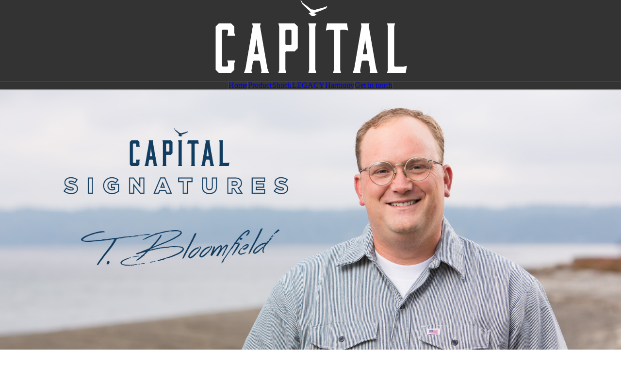

--- FILE ---
content_type: text/html; charset=UTF-8
request_url: http://capitaloyster.com/product/
body_size: 5460
content:
<!DOCTYPE html>

<html class="no-js" lang="en" prefix="og: http://ogp.me/ns#">

<head>
  
<meta charset="UTF-8">
<meta name="viewport" content="width=device-width, initial-scale=1.0">
<title>Product - Capital Oyster</title>
<link rel="pingback" href="http://capitaloyster.com/xmlrpc.php">
<!-- This site is optimized with the Yoast SEO plugin v7.7.3 - https://yoast.com/wordpress/plugins/seo/ -->
<link rel="canonical" href="https://capitaloyster.com/product/" />
<meta property="og:locale" content="en_US" />
<meta property="og:type" content="article" />
<meta property="og:title" content="Product - Capital Oyster" />
<meta property="og:url" content="https://capitaloyster.com/product/" />
<meta property="og:site_name" content="Capital Oyster" />
<meta name="twitter:card" content="summary" />
<meta name="twitter:title" content="Product - Capital Oyster" />
<script type='application/ld+json'>{"@context":"https:\/\/schema.org","@type":"Organization","url":"https:\/\/capitaloyster.com\/","sameAs":[],"@id":"https:\/\/capitaloyster.com\/#organization","name":"Capital Oyster","logo":""}</script>
<!-- / Yoast SEO plugin. -->

<link rel='dns-prefetch' href='//fonts.googleapis.com' />
<link rel='dns-prefetch' href='//s.w.org' />
<link rel="alternate" type="application/rss+xml" title="Capital Oyster &raquo; Feed" href="https://capitaloyster.com/feed/" />
<link rel="alternate" type="application/rss+xml" title="Capital Oyster &raquo; Comments Feed" href="https://capitaloyster.com/comments/feed/" />
		<script type="text/javascript">
			window._wpemojiSettings = {"baseUrl":"https:\/\/s.w.org\/images\/core\/emoji\/11\/72x72\/","ext":".png","svgUrl":"https:\/\/s.w.org\/images\/core\/emoji\/11\/svg\/","svgExt":".svg","source":{"concatemoji":"http:\/\/capitaloyster.com\/wp-includes\/js\/wp-emoji-release.min.js?ver=4.9.22"}};
			!function(e,a,t){var n,r,o,i=a.createElement("canvas"),p=i.getContext&&i.getContext("2d");function s(e,t){var a=String.fromCharCode;p.clearRect(0,0,i.width,i.height),p.fillText(a.apply(this,e),0,0);e=i.toDataURL();return p.clearRect(0,0,i.width,i.height),p.fillText(a.apply(this,t),0,0),e===i.toDataURL()}function c(e){var t=a.createElement("script");t.src=e,t.defer=t.type="text/javascript",a.getElementsByTagName("head")[0].appendChild(t)}for(o=Array("flag","emoji"),t.supports={everything:!0,everythingExceptFlag:!0},r=0;r<o.length;r++)t.supports[o[r]]=function(e){if(!p||!p.fillText)return!1;switch(p.textBaseline="top",p.font="600 32px Arial",e){case"flag":return s([55356,56826,55356,56819],[55356,56826,8203,55356,56819])?!1:!s([55356,57332,56128,56423,56128,56418,56128,56421,56128,56430,56128,56423,56128,56447],[55356,57332,8203,56128,56423,8203,56128,56418,8203,56128,56421,8203,56128,56430,8203,56128,56423,8203,56128,56447]);case"emoji":return!s([55358,56760,9792,65039],[55358,56760,8203,9792,65039])}return!1}(o[r]),t.supports.everything=t.supports.everything&&t.supports[o[r]],"flag"!==o[r]&&(t.supports.everythingExceptFlag=t.supports.everythingExceptFlag&&t.supports[o[r]]);t.supports.everythingExceptFlag=t.supports.everythingExceptFlag&&!t.supports.flag,t.DOMReady=!1,t.readyCallback=function(){t.DOMReady=!0},t.supports.everything||(n=function(){t.readyCallback()},a.addEventListener?(a.addEventListener("DOMContentLoaded",n,!1),e.addEventListener("load",n,!1)):(e.attachEvent("onload",n),a.attachEvent("onreadystatechange",function(){"complete"===a.readyState&&t.readyCallback()})),(n=t.source||{}).concatemoji?c(n.concatemoji):n.wpemoji&&n.twemoji&&(c(n.twemoji),c(n.wpemoji)))}(window,document,window._wpemojiSettings);
		</script>
		<style type="text/css">
img.wp-smiley,
img.emoji {
	display: inline !important;
	border: none !important;
	box-shadow: none !important;
	height: 1em !important;
	width: 1em !important;
	margin: 0 .07em !important;
	vertical-align: -0.1em !important;
	background: none !important;
	padding: 0 !important;
}
</style>
<link rel='stylesheet' id='layerslider-css'  href='http://capitaloyster.com/wp-content/plugins/LayerSlider/static/layerslider/css/layerslider.css?ver=6.7.6' type='text/css' media='all' />
<link rel='stylesheet' id='ls-google-fonts-css'  href='http://fonts.googleapis.com/css?family=Lato:100,300,regular,700,900%7COpen+Sans:300%7CIndie+Flower:regular%7COswald:300,regular,700&#038;subset=latin%2Clatin-ext' type='text/css' media='all' />
<link rel='stylesheet' id='rs-plugin-settings-css'  href='http://capitaloyster.com/wp-content/plugins/revslider/public/assets/css/settings.css?ver=5.4.8' type='text/css' media='all' />
<style id='rs-plugin-settings-inline-css' type='text/css'>
#rs-demo-id {}
</style>
<link rel='stylesheet' id='x-stack-css'  href='http://capitaloyster.com/wp-content/themes/x/framework/dist/css/site/stacks/ethos.css?ver=6.1.6' type='text/css' media='all' />
<link rel='stylesheet' id='x-cranium-migration-css'  href='http://capitaloyster.com/wp-content/themes/x/framework/legacy/cranium/dist/css/site/ethos.css?ver=6.1.6' type='text/css' media='all' />
<script type='text/javascript'>
/* <![CDATA[ */
var LS_Meta = {"v":"6.7.6"};
/* ]]> */
</script>
<script type='text/javascript' src='http://capitaloyster.com/wp-content/plugins/LayerSlider/static/layerslider/js/greensock.js?ver=1.19.0'></script>
<script type='text/javascript' src='http://capitaloyster.com/wp-includes/js/jquery/jquery.js?ver=1.12.4'></script>
<script type='text/javascript' src='http://capitaloyster.com/wp-includes/js/jquery/jquery-migrate.min.js?ver=1.4.1'></script>
<script type='text/javascript' src='http://capitaloyster.com/wp-content/plugins/LayerSlider/static/layerslider/js/layerslider.kreaturamedia.jquery.js?ver=6.7.6'></script>
<script type='text/javascript' src='http://capitaloyster.com/wp-content/plugins/LayerSlider/static/layerslider/js/layerslider.transitions.js?ver=6.7.6'></script>
<script type='text/javascript' src='http://capitaloyster.com/wp-content/plugins/revslider/public/assets/js/jquery.themepunch.tools.min.js?ver=5.4.8'></script>
<script type='text/javascript' src='http://capitaloyster.com/wp-content/plugins/revslider/public/assets/js/jquery.themepunch.revolution.min.js?ver=5.4.8'></script>
<script type='text/javascript' src='http://capitaloyster.com/wp-content/plugins/cornerstone/assets/dist/js/site/cs-head.js?ver=3.1.6'></script>
<meta name="generator" content="Powered by LayerSlider 6.7.6 - Multi-Purpose, Responsive, Parallax, Mobile-Friendly Slider Plugin for WordPress." />
<!-- LayerSlider updates and docs at: https://layerslider.kreaturamedia.com -->
<link rel='https://api.w.org/' href='https://capitaloyster.com/wp-json/' />
<link rel='shortlink' href='https://capitaloyster.com/?p=199' />
<link rel="alternate" type="application/json+oembed" href="https://capitaloyster.com/wp-json/oembed/1.0/embed?url=https%3A%2F%2Fcapitaloyster.com%2Fproduct%2F" />
<link rel="alternate" type="text/xml+oembed" href="https://capitaloyster.com/wp-json/oembed/1.0/embed?url=https%3A%2F%2Fcapitaloyster.com%2Fproduct%2F&#038;format=xml" />
<meta property="og:site_name" content="Capital Oyster"><meta property="og:title" content="Product"><meta property="og:description" content=""><meta property="og:image" content=""><meta property="og:url" content="https://capitaloyster.com/product/"><meta property="og:type" content="article"><meta name="generator" content="Powered by Slider Revolution 5.4.8 - responsive, Mobile-Friendly Slider Plugin for WordPress with comfortable drag and drop interface." />
<script type="text/javascript">function setREVStartSize(e){									
						try{ e.c=jQuery(e.c);var i=jQuery(window).width(),t=9999,r=0,n=0,l=0,f=0,s=0,h=0;
							if(e.responsiveLevels&&(jQuery.each(e.responsiveLevels,function(e,f){f>i&&(t=r=f,l=e),i>f&&f>r&&(r=f,n=e)}),t>r&&(l=n)),f=e.gridheight[l]||e.gridheight[0]||e.gridheight,s=e.gridwidth[l]||e.gridwidth[0]||e.gridwidth,h=i/s,h=h>1?1:h,f=Math.round(h*f),"fullscreen"==e.sliderLayout){var u=(e.c.width(),jQuery(window).height());if(void 0!=e.fullScreenOffsetContainer){var c=e.fullScreenOffsetContainer.split(",");if (c) jQuery.each(c,function(e,i){u=jQuery(i).length>0?u-jQuery(i).outerHeight(!0):u}),e.fullScreenOffset.split("%").length>1&&void 0!=e.fullScreenOffset&&e.fullScreenOffset.length>0?u-=jQuery(window).height()*parseInt(e.fullScreenOffset,0)/100:void 0!=e.fullScreenOffset&&e.fullScreenOffset.length>0&&(u-=parseInt(e.fullScreenOffset,0))}f=u}else void 0!=e.minHeight&&f<e.minHeight&&(f=e.minHeight);e.c.closest(".rev_slider_wrapper").css({height:f})					
						}catch(d){console.log("Failure at Presize of Slider:"+d)}						
					};</script>
<style id="x-generated-css">/*Unknown Error preg_replace_callback(): Compilation failed: invalid range in character class at offset 11 | /home/alaskaice/public_html/capitaloyster/wp-content/plugins/cornerstone/includes/classes/styling/class-styling.php | 140*//*Unknown Error preg_replace_callback(): Compilation failed: invalid range in character class at offset 11 | /home/alaskaice/public_html/capitaloyster/wp-content/plugins/cornerstone/includes/classes/styling/class-styling.php | 140*//*Unknown Error preg_replace_callback(): Compilation failed: invalid range in character class at offset 11 | /home/alaskaice/public_html/capitaloyster/wp-content/plugins/cornerstone/includes/classes/styling/class-styling.php | 140*//*Unknown Error preg_replace_callback(): Compilation failed: invalid range in character class at offset 11 | /home/alaskaice/public_html/capitaloyster/wp-content/plugins/cornerstone/includes/classes/styling/class-styling.php | 140*//*Unknown Error preg_replace_callback(): Compilation failed: invalid range in character class at offset 11 | /home/alaskaice/public_html/capitaloyster/wp-content/plugins/cornerstone/includes/classes/styling/class-styling.php | 140*/</style><style id="cornerstone-custom-page-css"></style><link rel="stylesheet" href="//fonts.googleapis.com/css?family=Ubuntu:400,400i,700,700i|Raleway:800&#038;subset=latin,latin-ext" type="text/css" media="all" data-x-google-fonts /></head>

<body class="page-template page-template-template-blank-4 page-template-template-blank-4-php page page-id-199 x-ethos x-full-width-layout-active x-full-width-active x-page-title-disabled x-portfolio-meta-disabled x-navbar-fixed-top-active x-v6_1_6 cornerstone-v3_1_6">

  <div id="x-root" class="x-root">

    
    <div id="top" class="site">

    
  
  <header class="masthead masthead-stacked" role="banner">
    
    
    

  <div class="x-logobar">
    <div class="x-logobar-inner">
      <div class="x-container max width">
        
<h1 class="visually-hidden">Capital Oyster</h1>
<a href="https://capitaloyster.com/" class="x-brand img" title="">
  <img src="//capitaloyster.com/wp-content/uploads/2015/11/capitalCityBasic400wide.png" alt=""></a>      </div>
    </div>
  </div>

  <div class="x-navbar-wrap">
    <div class="x-navbar">
      <div class="x-navbar-inner">
        <div class="x-container max width">
           
<a href="#" id="x-btn-navbar" class="x-btn-navbar collapsed" data-x-toggle="collapse-b" data-x-toggleable="x-nav-wrap-mobile" aria-selected="false" aria-expanded="false" aria-controls="x-widgetbar">
  <i class="x-icon-bars" data-x-icon="&#xf0c9;"></i>
  <span class="visually-hidden">Navigation</span>
</a>

<nav class="x-nav-wrap desktop" role="navigation">
  <ul id="menu-primary-menu" class="x-nav"><li id="menu-item-55" class="menu-item menu-item-type-post_type menu-item-object-page menu-item-home menu-item-55"><a href="https://capitaloyster.com/"><span>Home</span></a></li>
<li id="menu-item-233" class="menu-item menu-item-type-post_type menu-item-object-page current-menu-item page_item page-item-199 current_page_item menu-item-233"><a href="https://capitaloyster.com/product/"><span>Product</span></a></li>
<li id="menu-item-436" class="menu-item menu-item-type-post_type menu-item-object-page menu-item-436"><a href="https://capitaloyster.com/shuck/"><span>Shuck</span></a></li>
<li id="menu-item-56" class="menu-item menu-item-type-post_type menu-item-object-page menu-item-56"><a href="https://capitaloyster.com/legacy/"><span>LEGACY</span></a></li>
<li id="menu-item-184" class="menu-item menu-item-type-post_type menu-item-object-page menu-item-184"><a href="https://capitaloyster.com/harmony/"><span>Harmony</span></a></li>
<li id="menu-item-59" class="menu-item menu-item-type-post_type menu-item-object-page menu-item-59"><a href="https://capitaloyster.com/get-in-touch/"><span>Get in touch</span></a></li>
</ul></nav>

<div id="x-nav-wrap-mobile" class="x-nav-wrap mobile x-collapsed" data-x-toggleable="x-nav-wrap-mobile" data-x-toggle-collapse="1" aria-hidden="true" aria-labelledby="x-btn-navbar">
  <ul id="menu-primary-menu-1" class="x-nav"><li class="menu-item menu-item-type-post_type menu-item-object-page menu-item-home menu-item-55"><a href="https://capitaloyster.com/"><span>Home</span></a></li>
<li class="menu-item menu-item-type-post_type menu-item-object-page current-menu-item page_item page-item-199 current_page_item menu-item-233"><a href="https://capitaloyster.com/product/"><span>Product</span></a></li>
<li class="menu-item menu-item-type-post_type menu-item-object-page menu-item-436"><a href="https://capitaloyster.com/shuck/"><span>Shuck</span></a></li>
<li class="menu-item menu-item-type-post_type menu-item-object-page menu-item-56"><a href="https://capitaloyster.com/legacy/"><span>LEGACY</span></a></li>
<li class="menu-item menu-item-type-post_type menu-item-object-page menu-item-184"><a href="https://capitaloyster.com/harmony/"><span>Harmony</span></a></li>
<li class="menu-item menu-item-type-post_type menu-item-object-page menu-item-59"><a href="https://capitaloyster.com/get-in-touch/"><span>Get in touch</span></a></li>
</ul></div>

        </div>
      </div>
    </div>
  </div>

    
    </header>

    

  <div class="x-main full" role="main">
    <article id="post-199" class="post-199 page type-page status-publish hentry no-post-thumbnail">
      <div class="entry-content">

                  <div id="x-section-1" class="x-section" style="margin: 0px; padding: 0px;  background-color: transparent;"  ><div class="x-container  center-text  marginless-columns" style="margin: 0px auto; padding: 0px; "  ><div  class="x-column x-sm center-text  x-1-1" style="padding: 0px;  background-color:#ffffff;" ><img  class="x-img x-img-none"  src="http://capitaloyster.com/wp-content/uploads/2015/12/tomHeader5.jpg" ></div></div></div><div id="x-section-2" class="x-section" style="margin: 30px 0px 0px; padding: 0px;  background-color: transparent;"  ><div class="x-container   max width" style="margin: 0px auto; padding: 0px; "  ><div  class="x-column x-sm x-1-1" style="padding: 0px; " ><div class="x-text justify-text"  ><p>In an uncompromising mission to create the very best oyster, we have delivered a truly superior product. Our 5th generation, master oyster farmer, Tom Bloomfield, has personally fostered every single oyster grown in our beautiful, Pacific Northwest farm &#8211; the most sought after waters in the industry. <b>Tide tumbled</b> in the richest food column, our oysters are <b>suspended</b> off the ground. The tailored growing process results in a smooth, super <strong>deep shell</strong>, which compliments the unmatched, pristine taste of the animal itself. <strong>Pure</strong>, <strong>sea salt</strong> flavor with a <strong>clean</strong> finish, each oyster has captured the <strong>essence</strong> of the beautiful ocean waters, free of sand and zero muddy tastes. Our signature method is a delight to experience.</p>
</div></div></div></div><div id="x-section-3" class="x-section  center-text" style="margin: 0px; padding: 25px 0px 0px;  background-color: transparent;"  ><div class="x-container   max width marginless-columns" style="margin: 0px auto; padding: 0px; "  ><div  class="x-column x-sm x-1-1" style="padding: 0px; opacity: 0; transform: translate(0, 65px); transition-duration: 3000ms;" data-x-element="column" data-x-params="{&quot;fade&quot;:true}"  data-fade="true"><img  class="x-img x-img-none"  src="https://capitaloyster.com/wp-content/uploads/2016/03/breakout.jpg" ></div></div></div><div id="x-section-4" class="x-section  center-text" style="margin: 0px; padding: 0px 0px 45px;  background-color: transparent;"  ><div class="x-container   max width" style="margin: 0px auto; padding: 0px; "  ><div  class="x-column x-sm x-1-1" style="padding: 0px; " ><hr  class="x-hr" style="border-top-width: 1px; "><img  class="x-img x-img-none"  src="http://capitaloyster.com/wp-content/uploads/2015/12/capSignatures.png" ></div></div></div>
                  
      </div>
    </article>
  </div>



  

  
    <footer class="x-colophon bottom" role="contentinfo">
      <div class="x-container max width">

                  <div class="x-colophon-content">
                      </div>
        
                  
<ul id="menu-primary-menu-2" class="x-nav"><li class="menu-item menu-item-type-post_type menu-item-object-page menu-item-home menu-item-55"><a href="https://capitaloyster.com/">Home</a></li>
<li class="menu-item menu-item-type-post_type menu-item-object-page current-menu-item page_item page-item-199 current_page_item menu-item-233"><a href="https://capitaloyster.com/product/">Product</a></li>
<li class="menu-item menu-item-type-post_type menu-item-object-page menu-item-436"><a href="https://capitaloyster.com/shuck/">Shuck</a></li>
<li class="menu-item menu-item-type-post_type menu-item-object-page menu-item-56"><a href="https://capitaloyster.com/legacy/">LEGACY</a></li>
<li class="menu-item menu-item-type-post_type menu-item-object-page menu-item-184"><a href="https://capitaloyster.com/harmony/">Harmony</a></li>
<li class="menu-item menu-item-type-post_type menu-item-object-page menu-item-59"><a href="https://capitaloyster.com/get-in-touch/">Get in touch</a></li>
</ul>        
                  <div class="x-social-global"><a href="https://www.facebook.com/capitaloyster/" class="facebook" title="Facebook" target="_blank"><i class="x-icon-facebook-square" data-x-icon="&#xf082;" aria-hidden="true"></i></a><a href="https://twitter.com/CapitalOysters" class="twitter" title="Twitter" target="_blank"><i class="x-icon-twitter-square" data-x-icon="&#xf081;" aria-hidden="true"></i></a><a href="https://www.instagram.com/capitaloyster/ " class="instagram" title="Instagram" target="_blank"><i class="x-icon-instagram" data-x-icon="&#xf16d;" aria-hidden="true"></i></a></div>        
      </div>
    </footer>

  

    
    </div> <!-- END .x-site -->

    
  </div> <!-- END .x-root -->

<script type='text/javascript' src='http://capitaloyster.com/wp-content/plugins/cornerstone/assets/dist/js/site/cs-body.js?ver=3.1.6'></script>
<script type='text/javascript' src='http://capitaloyster.com/wp-content/themes/x/framework/dist/js/site/x.js?ver=6.1.6'></script>
<script type='text/javascript' src='http://capitaloyster.com/wp-includes/js/comment-reply.min.js?ver=4.9.22'></script>
<script type='text/javascript' src='http://capitaloyster.com/wp-includes/js/wp-embed.min.js?ver=4.9.22'></script>

</body>
</html>
<!-- *´¨)
     ¸.•´¸.•*´¨) ¸.•*¨)
     (¸.•´ (¸.•` ¤ Comet Cache is Fully Functional ¤ ´¨) -->

<!-- Cache File Version Salt:       n/a -->

<!-- Cache File URL:                http://capitaloyster.com/product/ -->
<!-- Cache File Path:               /cache/comet-cache/cache/http/capitaloyster-com/product.html -->

<!-- Cache File Generated Via:      HTTP request -->
<!-- Cache File Generated On:       Jan 22nd, 2026 @ 1:49 pm UTC -->
<!-- Cache File Generated In:       0.60935 seconds -->

<!-- Cache File Expires On:         Jan 29th, 2026 @ 1:49 pm UTC -->
<!-- Cache File Auto-Rebuild On:    Jan 29th, 2026 @ 1:49 pm UTC -->

<!-- Loaded via Cache On:    Jan 26th, 2026 @ 10:20 pm UTC -->
<!-- Loaded via Cache In:    0.00219 seconds -->